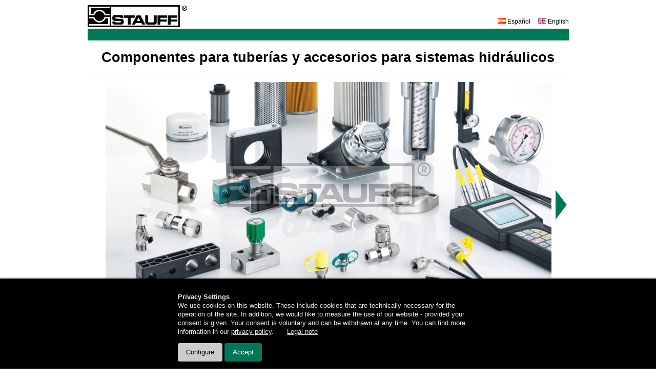

--- FILE ---
content_type: text/html; charset=UTF-8
request_url: https://www.stauff.ec/
body_size: 6485
content:
<!DOCTYPE html><html version="HTML+RDFa 1.1" xmlns="http://www.w3.org/1999/xhtml" xmlns:typo3="http://www.typo3.org/ns/2012/Flow/Packages/Neos/Content/" xmlns:xsd="http://www.w3.org/2001/XMLSchema#"><!--
	This website is powered by TYPO3 Neos, the next generation CMS, a free Open
	Source Enterprise Content Management System licensed under the GNU/GPL.

	TYPO3 Neos is based on Flow, a powerful PHP application framework licensed under the GNU/LGPL.

	More information and contribution opportunities at http://neos.typo3.org and http://flow.typo3.org
--><head><meta charset="UTF-8" /><title>Home</title>
		<!--
		<link href='http://fonts.googleapis.com/css?family=Open+Sans:400,300,700' rel='stylesheet' type='text/css'>
		-->
		<link rel="stylesheet" href="https://www.stauff.ec/_Resources/Static/Packages/mmh.StauffMesseteilnahme/Styles/Stauff.css" media="all" />
		<link rel="stylesheet" href="https://www.stauff.ec/_Resources/Static/Packages/mmh.StauffMesseteilnahme/Styles/ContentSlider.css" media="all" />
		<link rel="stylesheet" href="https://www.stauff.ec/_Resources/Static/Packages/mmh.StauffMesseteilnahme/MediaElement/mediaelementplayer.css" media="all" />


	<link rel="stylesheet" href="/cprefs/cprefs.css">
	
		<!-- put your scripts inclusions here, they will be included in your website by TypoScript -->
		<script src="//ajax.googleapis.com/ajax/libs/jquery/1.10.2/jquery.min.js"></script>
		<script src="https://www.stauff.ec/_Resources/Static/Packages/mmh.StauffMesseteilnahme/Scripts/jquery.easing.1.3.js"></script>
		<script src="https://www.stauff.ec/_Resources/Static/Packages/mmh.StauffMesseteilnahme/Scripts/ContentSlider.js"></script>
		<script src="https://www.stauff.ec/_Resources/Static/Packages/mmh.StauffMesseteilnahme/Scripts/modernizr.mod.js"></script>
		<script src="https://www.stauff.ec/_Resources/Static/Packages/mmh.StauffMesseteilnahme/MediaElement/mediaelement-and-player.min.js"></script>
	


</head><body>
	<div id="header">
	<a id=logo href="http://www.stauff.com/" target="_blank"
	><img src="https://www.stauff.ec/_Resources/Static/Packages/mmh.StauffMesseteilnahme/Images/logo.gif" alt="STAUFF"></a>
	
	
	
	<a href="/en.html" class="header-lang"
	><img src="https://www.stauff.ec/_Resources/Static/Packages/mmh.StauffMesseteilnahme/Images/flag_en.gif"
	alt="[en]"> English</a>

	
	<a href="/" class="header-lang"
	><img src="https://www.stauff.ec/_Resources/Static/Packages/mmh.StauffMesseteilnahme/Images/flag_es.gif"
	alt="[es]"> Español</a>

	
	
	
	
	
	
	
	
	
	
	
	
	
	
	
	
	
	
	
	
	
	
	
	
	
	
	<div class="header-balken">
	&nbsp; <!-- Walter Stauffenberg GmbH &amp; Co. KG -->
	</div>
	</div>
	<!-- nav class="menu">
		
	</nav -->
	<!-- nav class="breadcrumb">
		
	</nav -->
	<div class="content">
		<div class="neos-contentcollection"><div class="typo3-neos-nodetypes-html">
	<p><h1><center>Componentes para tuberías y accesorios para sistemas hidráulicos</center></h1></p>
</div><div class="typo3-neos-nodetypes-html">
	<p><hr></p>
</div>

<div class="mmh-stauffmesseteilnahme-slides" dir=ltr>
	<div class="contentslider" id="6636c993-ca59-7849-f2f5-88b7fe7acd19">
		<div class="cs_wrapper">
			<div class="cs_slider">
<div class="typo3-neos-nodetypes-image">
	

<figure>
	
			
					<img width="870" height="400" src="https://www.stauff.ec/_Resources/Persistent/f34206546cfd3b69695934e85e39652de0606329/komplett.jpg" />
				
		
	
</figure>
</div>
<div class="typo3-neos-nodetypes-image">
	

<figure>
	
			
					<img width="870" height="400" src="https://www.stauff.ec/_Resources/Persistent/62ae44ef2be66bfd48e2d06c9b8139b29262f7ed/1.jpg" />
				
		
	
</figure>
</div>
<div class="typo3-neos-nodetypes-image">
	

<figure>
	
			
					<img width="870" height="400" src="https://www.stauff.ec/_Resources/Persistent/c4e879ae2f4e32c4865b5f1a9a74ba7359582291/2.jpg" />
				
		
	
</figure>
</div>
<div class="typo3-neos-nodetypes-image">
	

<figure>
	
			
					<img width="870" height="400" src="https://www.stauff.ec/_Resources/Persistent/f319e62497fe95fc271c23302b28a118c02bb223/3.jpg" />
				
		
	
</figure>
</div>
<div class="typo3-neos-nodetypes-image">
	

<figure>
	
			
					<img width="870" height="400" src="https://www.stauff.ec/_Resources/Persistent/0d46b5fd25d4f0d38c2863e0558183ca01104175/4.jpg" />
				
		
	
</figure>
</div>
<div class="typo3-neos-nodetypes-image">
	

<figure>
	
			
					<img width="870" height="400" src="https://www.stauff.ec/_Resources/Persistent/ab048f66ff35c58f71136b04f56d8caa4ca096b4/werdohl.jpg" />
				
		
	
</figure>
</div>
<div class="typo3-neos-nodetypes-image">
	

<figure>
	
			
					<img width="870" height="400" src="https://www.stauff.ec/_Resources/Persistent/60d76df3e917c32773cd37ab89523ebf74b702c8/nrade.jpg" />
				
		
	
</figure>
</div>
<div class="typo3-neos-nodetypes-image">
	

<figure>
	
			
					<img width="870" height="400" src="https://www.stauff.ec/_Resources/Persistent/26127cb6304a7f1b4e2ffdb57bfdf85548ce3f74/pberg.jpg" />
				
		
	
</figure>
</div></div>
		</div>
	</div>
	<script>
	$("#6636c993-ca59-7849-f2f5-88b7fe7acd19").ContentSlider({
		leftBtn: "/_Resources/Static/Packages/mmh.StauffMesseteilnahme/Images/cs_leftImg.png",
		rightBtn: "/_Resources/Static/Packages/mmh.StauffMesseteilnahme/Images/cs_rightImg.png"
	});
	</script>
</div>
<div class="typo3-neos-nodetypes-html">
	<p><hr></p>
</div>
<div class="container columns-6-6 typo3-neos-nodetypes-twocolumn">
	
<div class="column">
	<div class="neos-contentcollection">
<div class="typo3-neos-nodetypes-text">
	<div><p>El grupo STAUFF desarrolla, produce y comercializa desde hace más <br/>de 50 años componentes para tuberías y accesorios hidráulicos para la construcción de máquinas y equipos industriales y para la puesta a punto.<br/></p><p>En el programa de productos hay actualmente unos 33.000 componentes estándar, así como un gran número de soluciones especiales y soluciones <br/>para sistemas, creadas según las especificaciones del cliente o basadas en desarrollos propios.<br/></p><p>Todos los productos STAUFF pasan exámenes exhaustivos apoyándose <br/>en las normas y directivas comunes internacionales y están sujetos a los <br/>altos estándares del sistema de gestión interno.<br/></p><p>Además, muchos artículos tienen permisos y homologaciones de institutos, entes y departamentos internacionales que certifican independientemente <br/>la calidad y el rendimiento.<br/></p></div>
</div></div>
</div>
<div class="column">
	<div class="neos-contentcollection">
<div class="typo3-neos-nodetypes-text">
	<div><p>Las sedes de producción y distribución propias en, actualmente, 18 países <br/>y la estrecha colaboración con una amplia red de socios comerciales y <br/>talleres asociados en todos los países industriales garantizan una gran presencia y disponibilidad y permiten la máxima competencia del servicio <br/>de atención en todos los sitios.<br/></p><p>Benefíciese de nuestras ventajas:</p><p> ▪ Compra directa a solo un fabricante<br/>▪ Alta competencia técnica en asesoramiento<br/>▪ Soluciones especiales y soluciones para sistemas definidas por el cliente<br/>▪ Supervisión y optimización de calidad continuas<br/>▪ Aprovisionamiento continuo de artículos comunes<br/>▪ Aprovisionamiento optimizado mediante modelos de suministro inteligentes<br/>▪ Disponibilidad global en todas las regiones industriales</p><p><a href="http://www.stauff.com">Obtener más información</a><br/></p></div>
</div></div>
</div>
</div><div class="typo3-neos-nodetypes-html">
	<p> <hr></p>
</div><div class="typo3-neos-nodetypes-html">
	<p><center>Los siguientes productos y servicios STAUFF están disponibles en todo el mundo a través de nuestras sedes y distribuidores asociados en todas las regiones industriales, como por ejemplo Argentina, Bolivia, Chile, Colombia, Ecuador, México, Paraguay, Perú, España, Uruguay y Venezuela.</center></p>
</div>
<div class="container columns-3-3-3-3 typo3-neos-nodetypes-fourcolumn">
	
<div class="column">
	<div class="neos-contentcollection">
<div class="typo3-neos-nodetypes-text">
	<div><h2>Abrazaderas STAUFF<br/></h2></div>
</div>
<div class="typo3-neos-nodetypes-image">
	

<figure>
	
			
					<a href="http://www.stauff.com/index.php?id=3886&amp;L=1"><img width="225" height="175" src="https://www.stauff.ec/_Resources/Persistent/f40457eb815af65de545d30d9ae2f7aff24c2623/schelle.jpg" /></a>
				
		
	
</figure>
</div>
<div class="typo3-neos-nodetypes-text">
	<div><p>Componentes y sistemas para <br/>la fijación de tubos, mangueras, <br/>cables y otros componentes<br/><br/></p></div>
</div>
<div class="typo3-neos-nodetypes-text">
	<div><p>▪ Abrazaderas de bloque de la <br/>  serie estándar, pesada y doble <br/>  conforme a la DIN 3015-1/2/3<br/>▪ Abrazaderas STAUFF ACT<br/>▪ Abrazaderas de la serie ligera<br/>▪ Abrazaderas de la serie <br/>  de construcción<br/>▪ Abrazaderas planas y <br/>  de estribo de acero redondo<br/>▪ Abrazaderas de metal<br/>▪ Desarrollos definidos por el cliente</p><p><a href="https://stauff.com/en/category/001000">Obtener más información</a><br/></p></div>
</div></div>
</div>
<div class="column">
	<div class="neos-contentcollection">
<div class="typo3-neos-nodetypes-text">
	<div><h2>STAUFF Test<br/></h2></div>
</div>
<div class="typo3-neos-nodetypes-image">
	

<figure>
	
			
					<a href="http://www.stauff.com/index.php?id=4201&amp;L=1"><img width="225" height="175" src="https://www.stauff.ec/_Resources/Persistent/f32a70294e2ddfb228bc86b598f30f68d23f89df/test.jpg" /></a>
				
		
	
</figure>
</div>
<div class="typo3-neos-nodetypes-text">
	<div><p>Técnica de medición para la <br/>supervisión de presión sin fugas, <br/>purga del sistema y extracción de <br/>pruebas en la técnica de fluidos<br/></p></div>
</div>
<div class="typo3-neos-nodetypes-text">
	<div><p>▪ Acoplamientos de medición <br/>  con rosca<br/>▪ Acoplamientos de medición <br/>  con racor para tubos <br/>  (ISO/DIN/JIC/ORFS)<br/>▪ Acoplamientos de <br/>  medición para panel<br/>▪ Mangueras de medición<br/>▪ Boquillas reductoras y <br/>  de conexión<br/>▪ Conexiones y accesorios <br/>  de manómetro<br/></p><p><a href="https://stauff.com/en/category/002000">Obtener más información</a><br/></p></div>
</div></div>
</div>
<div class="column">
	<div class="neos-contentcollection">
<div class="typo3-neos-nodetypes-text">
	<div><h2>Tecnología de filtración<br/></h2></div>
</div>
<div class="typo3-neos-nodetypes-image">
	

<figure>
	
			
					<a href="http://www.stauff.com/index.php?id=4034&amp;L=1"><img width="225" height="175" src="https://www.stauff.ec/_Resources/Persistent/69322f2663417ae8efb5a4ff8cd01e9a86f76382/filter.jpg" /></a>
				
		
	
</figure>
</div>
<div class="typo3-neos-nodetypes-text">
	<div><p>Carcasa y sistemas de filtrado para <br/>la instalación en el flujo total y en <br/>el flujo secundario de equipos <br/>hidráulicos y de aceite lubricante<br/></p></div>
</div>
<div class="typo3-neos-nodetypes-text">
	<div><p>▪ Cambio de elementos filtrantes<br/>▪ Filtros de alta presión<br/>▪ Filtros de presión media<br/>▪ Filtros de retorno<br/>▪ Filtros de tubo<br/>▪ Filtros Spin On<br/>▪ Filtros de flujo secundario<br/>▪ Sistemas móviles de filtrado<br/></p><p><a href="https://stauff.com/en/category/003000">Obtener más información</a><br/><br/></p></div>
</div></div>
</div>
<div class="column">
	<div class="neos-contentcollection">
<div class="typo3-neos-nodetypes-text">
	<div><h2>Diagtronics</h2></div>
</div>
<div class="typo3-neos-nodetypes-image">
	

<figure>
	
			
					<a href="http://www.stauff.com/index.php?id=4238&amp;L=1"><img width="225" height="175" src="https://www.stauff.ec/_Resources/Persistent/47aca489681dc361edea742294b39bd1e2765872/diagtronics.jpg" /></a>
				
		
	
</figure>
</div>
<div class="typo3-neos-nodetypes-text">
	<div><p>Instrumentos de medición analógicos y digitales para la supervisión de los parámetros más importantes en sistemas hidráulicos</p></div>
</div>
<div class="typo3-neos-nodetypes-text">
	<div><p>▪ Manómetro con tubo de Bourdon<br/>▪ Manómetro digital<br/>▪ Cajas de medición<br/>▪ Instrumentos de medición <br/>  y comprobación (presión, <br/>  temperatura, flujo, velocidad)<br/>▪ Contadores y monitores de <br/>  partículas<br/>▪ Sensores del estado de aceite<br/>▪ Sensores e interruptores <br/>  (nivel de llenado, presión, <br/>  temperatura, flujo)<br/></p><p><a href="https://stauff.com/en/category/018000">Obtener más información</a><br/><br/></p></div>
</div></div>
</div>
</div>
<div class="container columns-3-3-3-3 typo3-neos-nodetypes-fourcolumn">
	
<div class="column">
	<div class="neos-contentcollection">
<div class="typo3-neos-nodetypes-text">
	<div><h2>Accesorios hidráulicos<br/></h2></div>
</div>
<div class="typo3-neos-nodetypes-image">
	

<figure>
	
			
					<a href="http://www.stauff.com/index.php?id=4036&amp;L=1"><img width="225" height="175" src="https://www.stauff.ec/_Resources/Persistent/eb1ae88056c78f4cc25b6f2a055b71ace3831ac6/hzb.jpg" /></a>
				
		
	
</figure>
</div>
<div class="typo3-neos-nodetypes-text">
	<div><p>Accesorios para la construcción <br/>de tanques, depósitos, equipos incorporados y engranajes en sistemas hidráulicos</p></div>
</div>
<div class="typo3-neos-nodetypes-text">
	<div><p>▪ Indicadores de nivel y temperatura<br/>▪ Filtros de llenado y ventilación<br/>▪ Filtros de aire<br/>▪ Deshumidificadores de aire<br/>▪ Cestillos de succión<br/>▪ Distribuidores de contraflujo<br/>▪ Pasos de tubos<br/>▪ Sistema para la limpieza <br/>  de tubos y mangueras<br/></p><p><a href="https://stauff.com/en/category/011000">Obtener más información</a><br/></p></div>
</div></div>
</div>
<div class="column">
	<div class="neos-contentcollection">
<div class="typo3-neos-nodetypes-text">
	<div><h2>Válvulas<br/></h2></div>
</div>
<div class="typo3-neos-nodetypes-image">
	

<figure>
	
			
					<a href="http://www.stauff.com/index.php?id=4038&amp;L=1"><img width="225" height="175" src="https://www.stauff.ec/_Resources/Persistent/1010c6e76022c80d795183bcdea7f1d8a9cb72de/ventile.jpg" /></a>
				
		
	
</figure>
</div>
<div class="typo3-neos-nodetypes-text">
	<div><p>Llaves esféricas y válvulas de flujo de accionamiento manual para una estrangulación precisa y un bloqueo seguro de flujos de fluidos<br/></p></div>
</div>
<div class="typo3-neos-nodetypes-text">
	<div><p>▪ Llaves esféricas de dos vías<br/>▪ Llaves esféricas multivías<br/>▪ Accesorios para llaves esféricas<br/>▪ Válvulas de estrangulación<br/>▪ Válvulas de retención de <br/>  estrangulación<br/>▪ Válvulas de retención<br/>▪ Conmutadores de selección <br/>  de manómetro<br/>▪ Válvulas de protección <br/>  de manómetro<br/></p><p><a href="https://stauff.com/en/category/004000">Obtener más información</a><br/></p></div>
</div></div>
</div>
<div class="column">
	<div class="neos-contentcollection">
<div class="typo3-neos-nodetypes-text">
	<div><h2>Fluid Connectors<br/></h2></div>
</div>
<div class="typo3-neos-nodetypes-image">
	

<figure>
	
			
					<a href="http://www.stauffconnect.com/en/home/"><img width="225" height="175" src="https://www.stauff.ec/_Resources/Persistent/a627c1cbf52523d72c4fe5246d094c0579f6769c/verschraubungen.jpg" /></a>
				
		
	
</figure>
</div>
<div class="typo3-neos-nodetypes-text">
	<div><p>Racores de tubo y accesorios relevantes de acero conforme <br/>a la ISO 8434-1 / DIN 2353<br/><br/></p></div>
</div>
<div class="typo3-neos-nodetypes-text">
	<div><p>▪ Racores de anillo cortante 24°<br/>▪ Racores con cono de <br/>  obturación de 24° con junta tórica<br/>▪ Cono de sellado de 24° <br/>  con junta tórica<br/>▪ Racores abridados de 37°<br/>▪ Sistema de deformación <br/>  de tubos STAUFF Form<br/>▪ Válvulas de retención y <br/>  válvulas de múltiples vías<br/>▪ Herramientas y dispositivos <br/>  de montaje<br/></p><p><a href="https://stauff.com/en/category/025000">Obtener más información</a><br/><br/></p></div>
</div></div>
</div>
<div class="column">
	<div class="neos-contentcollection">
<div class="typo3-neos-nodetypes-text">
	<div><h2><br/></h2></div>
</div>
<div class="typo3-neos-nodetypes-image">
	

<figure>
	
			
					<a href="http://www.stauff.com/index.php?id=4239&amp;L=1"><img width="225" height="175" src="https://www.stauff.ec/_Resources/Persistent/516af42279ab89afab509750a667f2386f243991/flansche.jpg" /></a>
				
		
	
</figure>
</div>
<div class="typo3-neos-nodetypes-text">
	<div><p>Uniones por brida SAE y bridas <br/>de rueda dentada de bomba en diferentes modelos<br/><br/></p></div>
</div>
<div class="typo3-neos-nodetypes-text">
	<div><p>▪ Bridas SAE de la serie de <br/>  presión estándar y alta presión <br/>  conforme a la SAE J 518 C o <br/>  ISO 6162-1/2<br/>▪ Bridas de rueda dentada de <br/>  bomba con conexiones conforme <br/>  a estándares industriales <br/>  alemanes e italianos<br/></p><p><a href="https://stauff.com/en/category/008000">Obtener más información</a><br/><br/></p></div>
</div></div>
</div>
</div><div class="typo3-neos-nodetypes-html">
	<p><hr></p>
</div>
<div class="container columns-6-6 typo3-neos-nodetypes-twocolumn">
	
<div class="column">
	<div class="neos-contentcollection">
<div class="typo3-neos-nodetypes-text">
	<div><p>

</p><p>Acoples Rápidos<span></span></p><p>

</p><p>Acoples según diversos
estándares de la industria para conectar y desconectar manualmente líneas
hidráulicas<span></span></p><p>

</p><p>▪ Acoples de connexion con presión          
<br/>
▪ Acoples
de connexion roscada<br/>
▪ Acoples
Multiples</p><p>

 </p></div>
</div></div>
</div>
<div class="column">
	<div class="neos-contentcollection">
<div class="typo3-neos-nodetypes-text">
	<div><p>

</p><p><b>Acoples para
Mangueras</b><span></span></p><p>

</p><p>Inserciones de manguera
y virolas para todos los tipos de mangueras que se utilizan comúnmente en
aplicaciones hidráulicas<span></span></p><p>

</p><p>▪ Conectores para mangueras en Acero al Carbono ECOVOS<br/>
▪ Conectores
para Mangueras con protección interbloqueo
ECOVOS<br/>
▪ Conectores
para mangueras en acero inoxidable ECOVOS VA<br/>
▪ Conectores
para mangueras de Alta Presión en Acero al Carbono MULTIVOS<br/>
▪ Alta-Presión Alto-Desempeño
POWERVOS<br/>
▪ Conectores
para Mangueras en Acero</p></div>
</div></div>
</div>
</div><div class="typo3-neos-nodetypes-html">
	<p><hr></p>
</div>
<div class="container columns-6-6 typo3-neos-nodetypes-twocolumn">
	
<div class="column">
	<div class="neos-contentcollection"><div class="typo3-neos-nodetypes-html">
	<script type="text/javascript" src="https://form.jotform.com/jsform/210762919009356"></script>

</div>
<div class="typo3-neos-nodetypes-image">
	

<figure>
	
			
					<img width="46" height="10" src="https://www.stauff.ec/_Resources/Persistent/bdb4587cb1c7dba8351dea2705ddc50a8a692b81/weiss.jpg" />
				
		
	
</figure>
</div></div>
</div>
<div class="column">
	<div class="neos-contentcollection">
<div class="typo3-neos-nodetypes-text">
	<div><h2>Contacto<br/></h2></div>
</div>
<div class="typo3-neos-nodetypes-text">
	<div><h3>
		Alemania</h3><p>Walter Stauffenberg GmbH &amp; Co. KG<br/>Teléfono: +49 23 92 / 916 - 0<br/>Fax: +49 23 92 / 916 103<br/>Correo electrónico: sales@stauff.com<a href="http://www.stauff.com/index.php?id=3485&amp;L=1"></a> </p><h3>Estados Unidos<br/></h3><p>STAUFF Corporation<br/>Teléfono: +1 201 444 78 00<br/>Fax: +1 201 444 78 52<br/>Correo electrónico: sales@stauffusa.com</p><h3>
		Brasil</h3><p><b>STAUFF Brasil Ltda.</b><br/>Teléfono: +55 11 47 72 72 00<br/>Fax: +55 11 47 72 72 10<br/>Correo electrónico: stauff@stauffbrasil.com<br/></p><h3>Visite nuestra página <a href="http://www.stauff.com/index.php?id=12&amp;L=1">www.stauff.com </a></h3><p><br/></p><p>Los campos marcados con un asterisco (*) son <br/>obligatorios y deberá completarlos. Muchas gracias.<br/></p></div>
</div></div>
</div>
</div><div class="typo3-neos-nodetypes-html">
	<p></div><div class="typo3-neos-nodetypes-html">
	<hr>

<p align="center">STAUFF en las redes sociales</p>


<p align="center">
<a href="http://on.fb.me/1biFn8k" target="_blank"><img src="//s3-eu-west-1.amazonaws.com/files.crsend.com/56000/56200/images/facebook.gif"></a>
<a href="http://bit.ly/1dSoX3A" target="_blank"><img src="//s3-eu-west-1.amazonaws.com/files.crsend.com/56000/56200/images/twitter.gif"></a>
<a href=http://bit.ly/MEqe9k"" target="_blank"><img src="//s3-eu-west-1.amazonaws.com/files.crsend.com/56000/56200/images/googleplus.gif"></a>
<a href="http://linkd.in/LhDgrG" target="_blank"><img src="//s3-eu-west-1.amazonaws.com/files.crsend.com/56000/56200/images/linkedin.gif"></a>
<a href="http://bit.ly/1bcS8ys" target="_blank"><img src="//s3-eu-west-1.amazonaws.com/files.crsend.com/56000/56200/images/youtube.gif"></a>
<a href="http://bit.ly/1elqVhs" target="_blank"><img src="//s3-eu-west-1.amazonaws.com/files.crsend.com/56000/56200/images/xing.gif"></a>
</p>
</div></p>
</div></div>
	</div>
	<div class="footer" id="footer">
		<div class="neos-contentcollection">
<div class="typo3-neos-nodetypes-text">
	<div><p><a href="http://www.stauff.com/">www.stauff.com</a> | <a href="http://www.stauff.com/en/legal-notice">Aviso Legal</a> | <a href="http://www.stauff.com/en/privacy">Privacy Statement</a></p></div>
</div></div>
	</div>
	<div class="bottom">
		
<script type="text/javascript">
function start_google_analytics() {
  /*
  _gaq = window._gaq || [];
  _gaq.push(['_setAccount', 'UA-28385795-1']);
  _gaq.push(['_setDomainName', 'stauff.com']);
  _gaq.push(['_setAllowLinker', true]);
  _gaq.push (['_gat._anonymizeIp']);
  _gaq.push(['_trackPageview']);

  (function() {
    var ga = document.createElement('script'); ga.type = 'text/javascript'; ga.async = true;
    ga.src = ('https:' == document.location.protocol ? 'https://ssl' : 'http://www') + '.google-analytics.com/ga.js';
    var s = document.getElementsByTagName('script')[0]; s.parentNode.insertBefore(ga, s);
  })();
  */
}
</script>
	
<div id=cookieprefs><div class=inner>
<p class=info><b>Privacy Settings</b><br>
We use cookies on this website. These include cookies that
are technically necessary for the operation of the site.
In addition, we would like to measure the use of our
website - provided your consent is given. Your consent is
voluntary and can be withdrawn at any time. You can find more
information in our
<a href="http://www.stauff.com/en/privacy" target="_blank" >privacy policy</a>.<a href="http://www.stauff.com/en/legal-notice" target="_blank" class="imprint" >Legal note</a><div class=buttons>
<a class="button config">Configure</a>
<a class=accept>Accept</a>
</div>
<div class=check><dl>
<dt><label class="checked disabled">Necessary</label></dt>
<dd>We use cookies for basic functionality. Your cookie settings are saved
using a cookie, for example.</dd>
<dt><label data-type="stats">Statistics</label></dt>
<dd>We use Google Analytcs to measure how our website is used.
Google Analytics might set the following cookies: __utma, __utmt, __utmb, __utmc,
__utmz, and __utmv.</dd>
</dl>
<a class=save>Save</a></div>
</div>
<a class=prefs>Cookie Preferences</a></div>
	
<script>
if (!window.cprefs)
  cprefs = {};
cprefs.hook = function(p) {
  if (p.stats && !cprefs.ga_started) {
    cprefs.ga_started = true;
    start_google_analytics();
  } else if (!p.stats && cprefs.ga_started) {
    window.location = window.location.href;
  }
};
</script>
<script src="/cprefs/cprefs.js"></script>

		
	</div>
	<script>
	(function(){
	var links = document.getElementsByTagName("A");
	var local = location.protocol + "//" + location.host + "/";
	for (var i = 0; i < links.length; i++) {
		if (links[i].target)
			continue;
		if (!/^(https*|ftp):/.test(links[i].href+""))
			continue;
		if ((links[i].href+"").substr(0, local.length) != local)
			links[i].target = "_blank";
	}
	})();
	</script>

<script data-neos-node="23ed786c-efe0-f31a-5fb5-34aafe0aeb9b" src="https://www.stauff.ec/_Resources/Static/Packages/TYPO3.Neos/JavaScript/LastVisitedNode.js"></script></body></html>

--- FILE ---
content_type: text/css
request_url: https://www.stauff.ec/_Resources/Static/Packages/mmh.StauffMesseteilnahme/Styles/Stauff.css
body_size: 801
content:
html { overflow-y: scroll }
body { width: 939px; padding: 10px; margin: 0 auto }
body, p, div, td, th, li, blockquote {
	font-family: Arial, sans-serif; font-size: 10pt;
	font-weight: normal }
a { color: #007857; text-decoration: underline }
figure { margin: 0; padding: 0 }
hr { background: #007857; color: white; height: 1px; border: none }
p { line-height: 1.3 }
img { border: none }
h2, h3, h4, strong, b { font-weight: bold }
h4 { font-size: 12pt; font-weight: normal }
fieldset { border: none /* 2pt solid #007857 */; margin: 0; padding: 0 }
fieldset legend { font-weight: bold; margin: 1em 0 .3em 0; padding: 0;
	/* border-bottom: 1px solid #ccc; display: block; width: 92% */ }
label { display: block; margin: .4em 0 0 0; padding: 0 }
input[type=text], textarea { width: 90%;
	font-face: Arial, sans-serif; font-size: 10pt;
	margin: .1em; padding: .1em .2em; border: 1px solid #007857 }
input[type=text].error, textarea.error { border-color: #cc0000 }
.help-inline { font-size: 90%; color: #888; display: none }
textarea { height: 4em }
.form-navigation ul { display: block; list-style: none; margin: 0;
	padding: 0 }
.form-navigation ul li { display: inline; list-style: none }

.typo3-neos-nodetypes-textwithimage:after { content: ''; display: block;
	height: 0; line-height: 0; clear: left }
.typo3-neos-alignment-left { float: left; margin: 0 1em 1em 0 }
.typo3-neos-alignment-right { float: right; margin: 0 0 1em 1em }
.typo3-neos-alignment-center { display: block; margin: 0 auto;
	text-align: center }

.typo3-neos-nodetypes-twocolumn:after { content: ''; display: block;
	height: 0; clear: both }
.typo3-neos-nodetypes-twocolumn .column { float: left; width: 49%;
	overflow: hidden; margin-right: 1.7% }
.typo3-neos-nodetypes-twocolumn .column + .column { float: right;
	margin-right: 0 }

.typo3-neos-nodetypes-threecolumn:after { content: ''; display: block;
	height: 0; clear: both }
.typo3-neos-nodetypes-threecolumn .column { float: left; width: 32%;
	overflow: hidden; margin-right: 1.7% }
.typo3-neos-nodetypes-threecolumn .column + .column + .column { float: right;
	margin-right: 0 }

.typo3-neos-nodetypes-fourcolumn:after { content: ''; display: block;
	height: 0; clear: both }
.typo3-neos-nodetypes-fourcolumn .column { float: left; width: 24%;
	overflow: hidden; margin-right: 1.2% }
.typo3-neos-nodetypes-fourcolumn .column + .column + .column + .column {
	float: right; margin-right: 0 }

.slides-container { overflow: hidden; min-height: 3em;
	border: 1px solid #eee }
.slides-container .slides-items > div + div { visibility: hidden;
	position: absolute }

.text-on-image { position: relative }
.text-on-image > figure > img { margin: 0; padding: 0 }
.text-on-image-text { position: absolute; top: 2em; right: 2em;
	padding: 1em 2em; width: 500px;
	background: white; background: rgba(255,255,255,.7);
	color: black }

#logo { float: left }
#header .header-lang { float: right; font-size: 12px; padding: 25px 0 0 15px;
	text-decoration: none; color: inherit }
#header .header-balken { clear: both; background: #007857; color: white;
	font-size: 13px; font-weight: bold; padding: 4px 6px;
	margin: 0 0 3px 0 }

#footer { clear: both; background: #007857; color: white; font-size: 13px;
	padding: 4px 6px; margin: 3px 0; font-weight: 400 }
#footer a { color: white; text-decoration: inherit }
#footer p { padding: 0; margin: 0; font-size: 13px; font-weight: 400;
	line-height: 1 }

div.mmh-stauffmesseteilnahme-form div.error input[type=checkbox] {
	outline: 1px solid #cc0000 }

#cookieprefs { z-index: 10100 }


--- FILE ---
content_type: text/css
request_url: https://www.stauff.ec/_Resources/Static/Packages/mmh.StauffMesseteilnahme/Styles/ContentSlider.css
body_size: 269
content:
/*
 * Color, Border, and Button Rules
 */
.contentslider {
  padding:0px; /* This acts as a border for the content slider */
  background:#FFF; /* This is the color of said border */
}
.cs_wrapper {
  background:#FFF; /* Background color for the entries */
}
.cs_leftBtn, .cs_rightBtn {
  width:30px; /* Should be as wide as the button graphic being used */
  background: rgba(255,255,255,.2);
}

/*
 ******************************************************************************
 * These styles may be affected by the plugin, so avoid changing them if 
 * it's not absolutely necessary.
 ******************************************************************************
 */
.contentslider {
  position:relative;
  display:block;
  width:900px;
  height:400px;
  margin:0 auto;
  overflow:hidden;
}
.cs_wrapper {
  position:relative;
  display:block;
  width:100%;
  height:100%;
  margin:0;
  padding:0;
  overflow:hidden;
}
.cs_slider {
  position:absolute;
  width:10000px;
  height:100%;
  margin:0;
  padding:0;
}
.cs_article, .cs_slider > div {
  float:left;
  position:relative;
  top:0;
  left:0;
  display:block;
  width:900px;
  height:400px;
  margin:0 auto;
  padding:0;
}
/*
.cs_article h2 {
  display:block;
  width:26%;
  margin:10px 26px 5px 67%;
  text-align:left;
}
.cs_article img {
  position:absolute;
  top:0;
  left:0;
  width:66%;
  border:0;
  -ms-interpolation-mode:bicubic;
}
.cs_article p {
  display:block;
  width:26%;
  margin:0 26px 5px 67%;
  padding:0;
  border:0;
}
.cs_article .readmore {
  display:block;
  width:26%;
  margin:0 6% 1% 68%;
  text-align:right;
}
*/
.cs_leftBtn, .cs_rightBtn {
  position:absolute;
  top:0;
  height:400px;
  padding:10px 0;
  z-index:10000;
}
.cs_leftBtn {
  left:0;
  outline:0;
}
.cs_rightBtn {
  right:0;
  outline:0;
}
.cs_leftBtn img, .cs_rightBtn img {
  border:0;
  position:relative;
  top:200px;
  margin:0;
}


--- FILE ---
content_type: text/css
request_url: https://www.stauff.ec/cprefs/cprefs.css
body_size: 390
content:
#cookieprefs { display: none; font-family: sans-serif;
	text-align: left }
#cookieprefs a { color: inherit; text-decoration: underline }
#cookieprefs a.imprint { margin-left: 2em }
#cookieprefs.show { position: fixed; bottom: 0; left: 0;
	background: black; color: #eee; font-size: 11pt;
	box-shadow: 0 0 4px rgba(0, 0, 0, .6);
	display: block; width: 100%; box-sizing: border-box;
	padding: .5em; overflow: hidden }
#cookieprefs .inner { position: relative;
	width: 600px; max-width: 100%; margin: 0 auto;
	padding: .5em; overflow: auto; box-sizing: border-box;
	max-height: 80vh }
#cookieprefs .prefs { display: none }
#cookieprefs.prefs { position: fixed; bottom: -2.5em; left: 10%;
	background: #555; color: white; font-size: 11px;
	display: block; transform: translate(0, 0);
	border-top-left-radius: .3em;
	border-top-right-radius: .3em;
	transition: transform 200ms; padding: 0 }
#cookieprefs.prefs:hover { transform: translate(0, -2.5em) }
#cookieprefs.prefs > * { display: none }
#cookieprefs.prefs > .prefs { display: block; padding: 1.5em;
	cursor: pointer }
#cookieprefs .check { display: none }
#cookieprefs .check label { display: block; vertical-align: middle;
	padding: 0 0 0 25px; color: #bbb;
	background: transparent url(checkbox-empty.png) no-repeat .1em 50% }
#cookieprefs .check label.checked { color: white;
	background-image: url(checkbox-stauff.png) }
#cookieprefs .check label.disabled { color: #aaa;
	background-image: url(checkbox-grey2.png) }
#cookieprefs .accept,
#cookieprefs .save,
#cookieprefs .config { display: inline-block; text-decoration: none;
	cursor: pointer; background: #ccc; border-radius: .3em;
	color: black; padding: .8em 1.2em; vertical-align: middle }
#cookieprefs .accept,
#cookieprefs .save { background: #444; color: white }
#cookieprefs dt { margin-top: 1.2em }
@media (min-width: 640px) {
	#cookieprefs .check > label { display: inline-block;
		margin-left: 1em }
}

#cookieprefs.prefs,
#cookieprefs .save,
#cookieprefs .accept { color: white; background: #007857 }

/* vim:set sw=3 sts=0 ts=3 noet: */


--- FILE ---
content_type: application/javascript
request_url: https://www.stauff.ec/cprefs/cprefs.js
body_size: 618
content:
(function(main){

var cprefs = window.cprefs;
if (!cprefs && !main)
	return;
if (!cprefs) {
	cprefs = { hook: main.hook };
	cprefs.version = main.getAttribute("data-version");
	if (!cprefs.version)
		cprefs.version = "basic";
	if (main.hide)
		cprefs.hide = true;
}
if (!cprefs.version)
	cprefs.version = "basic";

function getcookie() {
	var a = ("" + document.cookie).split(/\s*;\s*/);
	for (var i = 0; i < a.length; i++) {
		var b = a[i].split(/=/, 2);
		if (b[0] == "cprefs")
			return b[1];
	}
	return null;
}

function setcookie(val) {
	document.cookie = "cprefs=" + val +
		"; path=/; max-age=" + 31536000;
}

(function(buttons){
	for (var i = 0; i < buttons.length; i++)
		if (/(^| )more( |$)/.test(buttons[i].className))
			buttons[i].addEventListener("click", function(ev) {
				ev.preventDefault();
				main.className = "show details";
			});
		else if (/(^| )less( |$)/.test(buttons[i].className))
			buttons[i].addEventListener("click", function(ev) {
				ev.preventDefault();
				main.className = "show";
			});
		else if (/(^| )config( |$)/.test(buttons[i].className))
			buttons[i].addEventListener("click", function(ev) {
				ev.preventDefault();
				main.querySelector(".buttons").style.display = "none";
				main.querySelector(".check").style.display = "block";
			});
})(main.querySelectorAll(".button"));

(function(prefs){
	prefs.addEventListener("click", function(ev) {
		ev.preventDefault();
		main.className = "show";
	});
})(main.querySelector(".prefs"));

var boxes = main.querySelectorAll(".check label");
for (var i = 0; i < boxes.length; i++)
	if (!/(^| )disabled( |$)/.test(boxes[i].className))
		boxes[i].addEventListener("click", (function(ele){
			return function(ev) {
				ev.preventDefault();
				if (/(^| )checked( |$)/.test(ele.className))
					ele.className = "";
				else
					ele.className = "checked";
			}
		})(boxes[i]));

function prefsset(s) {
	setcookie(s.join("+"));
	main.className = "prefs";
	main.querySelector(".buttons").style.display = "";
	main.querySelector(".check").style.display = "";
	var h = {};
	for (var i = 0; i < s.length; i++)
		if (s[i] != cprefs.version)
			h[s[i]] = s[i];
	if (cprefs.hook instanceof Function)
		cprefs.hook(h);
}

(function(save){
	save.addEventListener("click", function(ev) {
		ev.preventDefault();
		var s = [cprefs.version];
		for (var i = 0; i < boxes.length; i++) {
			if (/(^| )disabled( |$)/.test(
				boxes[i].className))
				continue;
			if (!/(^| )checked( |$)/.test(
				boxes[i].className))
				continue;
			var t = boxes[i].getAttribute("data-type");
			s[s.length] = t;
		}
		prefsset(s);
	});
})(main.querySelector(".save"));

(function(save){
	save.addEventListener("click", function(ev) {
		ev.preventDefault();
		var s = [cprefs.version];
		for (var i = 0; i < boxes.length; i++) {
			if (/(^| )disabled( |$)/.test(
				boxes[i].className))
				continue;
			if (!/(^| )checked( |$)/.test(
				boxes[i].className))
				boxes[i].className += " checked";
			var t = boxes[i].getAttribute("data-type");
			s[s.length] = t;
		}
		prefsset(s);
	});
})(main.querySelector(".accept"));

(function(hook) {
	var s = getcookie();
	var a = s ? s.split(/\+/) : [];
	var h = {};
	var mainclass = cprefs.hide ? "prefs" : "show";
	var check = main.querySelectorAll(".check label");
	for (var i = 0; i < a.length; i++) {
		if (a[i] == cprefs.version) {
			mainclass = "prefs";
			continue;
		}
		for (var j = 0; j < check.length; j++)
			if (check[j].getAttribute("data-type") == a[i]) {
				h[a[i]] = a[i];
				if (!/(^| )checked( |$)/.test(check[j].className))
					check[j].className += " checked";
			}
	}
	main.className = mainclass;
	if (hook instanceof Function)
		hook(h);
})(cprefs.hook);

})(document.getElementById("cookieprefs"));
